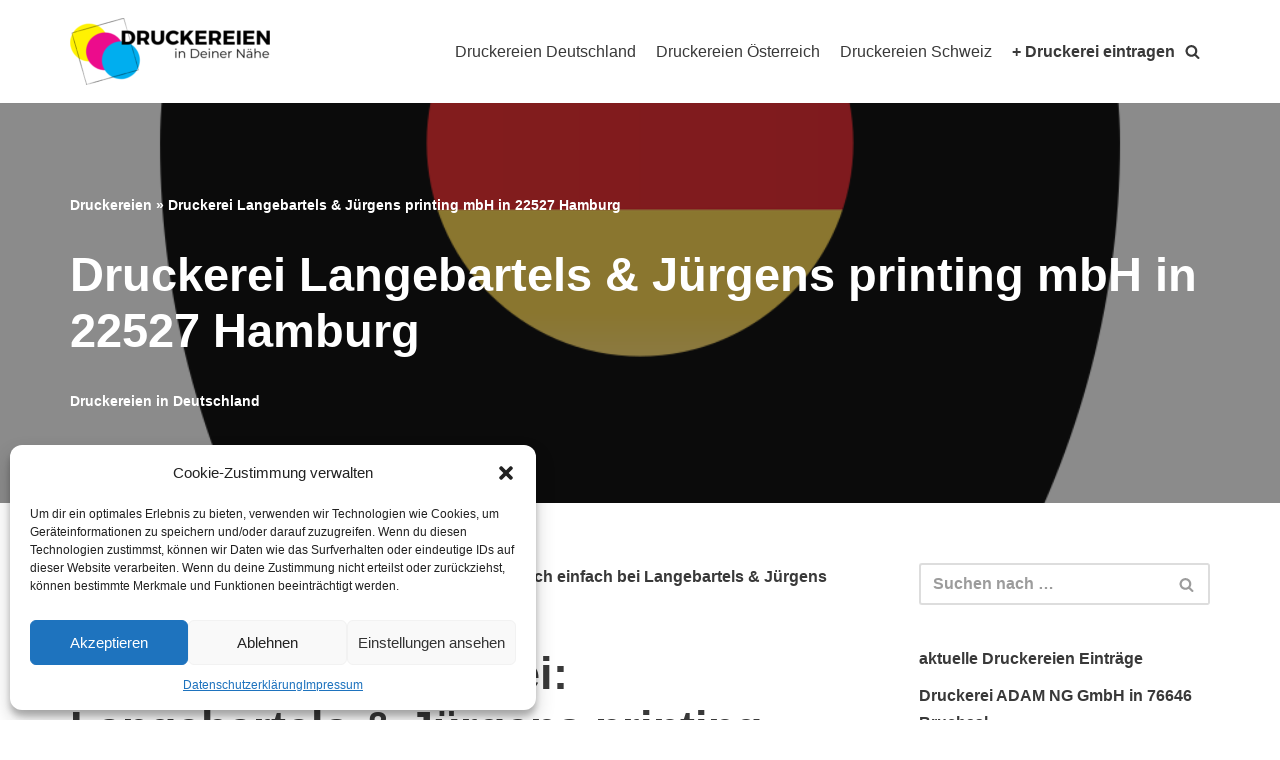

--- FILE ---
content_type: text/html; charset=UTF-8
request_url: https://druckereien.org/druckerei-langebartels-juergens-printing-mbh-in-22527-hamburg/
body_size: 17100
content:
<!DOCTYPE html>
<html lang="de">

<head>
	
	<meta charset="UTF-8">
	<meta name="viewport" content="width=device-width, initial-scale=1, minimum-scale=1">
	<link rel="profile" href="http://gmpg.org/xfn/11">
		<meta name='robots' content='index, follow, max-image-preview:large, max-snippet:-1, max-video-preview:-1' />

	<!-- This site is optimized with the Yoast SEO plugin v22.5 - https://yoast.com/wordpress/plugins/seo/ -->
	<title>Druckerei Langebartels &amp; Jürgens printing mbH in 22527 Hamburg</title>
	<meta name="description" content="Hier findest Du Details und Kontaktdaten der Druckerei Langebartels &amp; Jürgens printing mbH in 22527 Hamburg. Wir haben über 1500 Druckereien in der Datenbank." />
	<link rel="canonical" href="https://druckereien.org/druckerei-langebartels-juergens-printing-mbh-in-22527-hamburg/" />
	<meta property="og:locale" content="de_DE" />
	<meta property="og:type" content="article" />
	<meta property="og:title" content="Druckerei Langebartels &amp; Jürgens printing mbH in 22527 Hamburg" />
	<meta property="og:description" content="Hier findest Du Details und Kontaktdaten der Druckerei Langebartels &amp; Jürgens printing mbH in 22527 Hamburg. Wir haben über 1500 Druckereien in der Datenbank." />
	<meta property="og:url" content="https://druckereien.org/druckerei-langebartels-juergens-printing-mbh-in-22527-hamburg/" />
	<meta property="og:site_name" content="Druckereien in Deiner Nähe" />
	<meta property="article:published_time" content="2022-01-11T19:44:33+00:00" />
	<meta property="article:modified_time" content="2022-02-22T14:06:27+00:00" />
	<meta property="og:image" content="https://druckereien.org/wp-content/uploads/2022/02/druckereien-deustchland.png" />
	<meta property="og:image:width" content="1024" />
	<meta property="og:image:height" content="1024" />
	<meta property="og:image:type" content="image/png" />
	<meta name="author" content="nico" />
	<meta name="twitter:card" content="summary_large_image" />
	<meta name="twitter:label1" content="Verfasst von" />
	<meta name="twitter:data1" content="nico" />
	<meta name="twitter:label2" content="Geschätzte Lesezeit" />
	<meta name="twitter:data2" content="1 Minute" />
	<script type="application/ld+json" class="yoast-schema-graph">{"@context":"https://schema.org","@graph":[{"@type":"Article","@id":"https://druckereien.org/druckerei-langebartels-juergens-printing-mbh-in-22527-hamburg/#article","isPartOf":{"@id":"https://druckereien.org/druckerei-langebartels-juergens-printing-mbh-in-22527-hamburg/"},"author":{"name":"nico","@id":"https://druckereien.org/#/schema/person/2740c3346e27fd3bed116e2f09afd68b"},"headline":"Druckerei Langebartels &#038; Jürgens printing mbH in 22527 Hamburg","datePublished":"2022-01-11T19:44:33+00:00","dateModified":"2022-02-22T14:06:27+00:00","mainEntityOfPage":{"@id":"https://druckereien.org/druckerei-langebartels-juergens-printing-mbh-in-22527-hamburg/"},"wordCount":293,"publisher":{"@id":"https://druckereien.org/#organization"},"image":{"@id":"https://druckereien.org/druckerei-langebartels-juergens-printing-mbh-in-22527-hamburg/#primaryimage"},"thumbnailUrl":"https://druckereien.org/wp-content/uploads/2022/02/druckereien-deustchland.png","keywords":["Digitaldruck 22527 Hamburg","Digitaldruckerei","Druckerei 22527 Hamburg","Druckereien 22527 Hamburg"],"articleSection":["Druckereien in Deutschland"],"inLanguage":"de"},{"@type":"WebPage","@id":"https://druckereien.org/druckerei-langebartels-juergens-printing-mbh-in-22527-hamburg/","url":"https://druckereien.org/druckerei-langebartels-juergens-printing-mbh-in-22527-hamburg/","name":"Druckerei Langebartels & Jürgens printing mbH in 22527 Hamburg","isPartOf":{"@id":"https://druckereien.org/#website"},"primaryImageOfPage":{"@id":"https://druckereien.org/druckerei-langebartels-juergens-printing-mbh-in-22527-hamburg/#primaryimage"},"image":{"@id":"https://druckereien.org/druckerei-langebartels-juergens-printing-mbh-in-22527-hamburg/#primaryimage"},"thumbnailUrl":"https://druckereien.org/wp-content/uploads/2022/02/druckereien-deustchland.png","datePublished":"2022-01-11T19:44:33+00:00","dateModified":"2022-02-22T14:06:27+00:00","description":"Hier findest Du Details und Kontaktdaten der Druckerei Langebartels & Jürgens printing mbH in 22527 Hamburg. Wir haben über 1500 Druckereien in der Datenbank.","breadcrumb":{"@id":"https://druckereien.org/druckerei-langebartels-juergens-printing-mbh-in-22527-hamburg/#breadcrumb"},"inLanguage":"de","potentialAction":[{"@type":"ReadAction","target":["https://druckereien.org/druckerei-langebartels-juergens-printing-mbh-in-22527-hamburg/"]}]},{"@type":"ImageObject","inLanguage":"de","@id":"https://druckereien.org/druckerei-langebartels-juergens-printing-mbh-in-22527-hamburg/#primaryimage","url":"https://druckereien.org/wp-content/uploads/2022/02/druckereien-deustchland.png","contentUrl":"https://druckereien.org/wp-content/uploads/2022/02/druckereien-deustchland.png","width":1024,"height":1024},{"@type":"BreadcrumbList","@id":"https://druckereien.org/druckerei-langebartels-juergens-printing-mbh-in-22527-hamburg/#breadcrumb","itemListElement":[{"@type":"ListItem","position":1,"name":"Druckereien","item":"https://druckereien.org/"},{"@type":"ListItem","position":2,"name":"Druckerei Langebartels &#038; Jürgens printing mbH in 22527 Hamburg"}]},{"@type":"WebSite","@id":"https://druckereien.org/#website","url":"https://druckereien.org/","name":"Druckereien in Deiner Nähe","description":"professionelle Druckerzeugnisse","publisher":{"@id":"https://druckereien.org/#organization"},"potentialAction":[{"@type":"SearchAction","target":{"@type":"EntryPoint","urlTemplate":"https://druckereien.org/?s={search_term_string}"},"query-input":"required name=search_term_string"}],"inLanguage":"de"},{"@type":"Organization","@id":"https://druckereien.org/#organization","name":"Druckereien.org","url":"https://druckereien.org/","logo":{"@type":"ImageObject","inLanguage":"de","@id":"https://druckereien.org/#/schema/logo/image/","url":"https://druckereien.org/wp-content/uploads/2022/02/cropped-druckereien-logo.png","contentUrl":"https://druckereien.org/wp-content/uploads/2022/02/cropped-druckereien-logo.png","width":200,"height":67,"caption":"Druckereien.org"},"image":{"@id":"https://druckereien.org/#/schema/logo/image/"}},{"@type":"Person","@id":"https://druckereien.org/#/schema/person/2740c3346e27fd3bed116e2f09afd68b","name":"nico","image":{"@type":"ImageObject","inLanguage":"de","@id":"https://druckereien.org/#/schema/person/image/","url":"https://secure.gravatar.com/avatar/ac503e462f7be8359df2bd05339f6617c064b276b04313818e627ade9aaffe4b?s=96&d=mm&r=g","contentUrl":"https://secure.gravatar.com/avatar/ac503e462f7be8359df2bd05339f6617c064b276b04313818e627ade9aaffe4b?s=96&d=mm&r=g","caption":"nico"},"sameAs":["https://druckereien.org"]}]}</script>
	<!-- / Yoast SEO plugin. -->


<link rel="alternate" type="application/rss+xml" title="Druckereien in Deiner Nähe &raquo; Feed" href="https://druckereien.org/feed/" />
<link rel="alternate" type="application/rss+xml" title="Druckereien in Deiner Nähe &raquo; Kommentar-Feed" href="https://druckereien.org/comments/feed/" />
<link rel="alternate" title="oEmbed (JSON)" type="application/json+oembed" href="https://druckereien.org/wp-json/oembed/1.0/embed?url=https%3A%2F%2Fdruckereien.org%2Fdruckerei-langebartels-juergens-printing-mbh-in-22527-hamburg%2F" />
<link rel="alternate" title="oEmbed (XML)" type="text/xml+oembed" href="https://druckereien.org/wp-json/oembed/1.0/embed?url=https%3A%2F%2Fdruckereien.org%2Fdruckerei-langebartels-juergens-printing-mbh-in-22527-hamburg%2F&#038;format=xml" />
<style id='wp-img-auto-sizes-contain-inline-css' type='text/css'>
img:is([sizes=auto i],[sizes^="auto," i]){contain-intrinsic-size:3000px 1500px}
/*# sourceURL=wp-img-auto-sizes-contain-inline-css */
</style>
<style id='wp-emoji-styles-inline-css' type='text/css'>

	img.wp-smiley, img.emoji {
		display: inline !important;
		border: none !important;
		box-shadow: none !important;
		height: 1em !important;
		width: 1em !important;
		margin: 0 0.07em !important;
		vertical-align: -0.1em !important;
		background: none !important;
		padding: 0 !important;
	}
/*# sourceURL=wp-emoji-styles-inline-css */
</style>
<style id='wp-block-library-inline-css' type='text/css'>
:root{--wp-block-synced-color:#7a00df;--wp-block-synced-color--rgb:122,0,223;--wp-bound-block-color:var(--wp-block-synced-color);--wp-editor-canvas-background:#ddd;--wp-admin-theme-color:#007cba;--wp-admin-theme-color--rgb:0,124,186;--wp-admin-theme-color-darker-10:#006ba1;--wp-admin-theme-color-darker-10--rgb:0,107,160.5;--wp-admin-theme-color-darker-20:#005a87;--wp-admin-theme-color-darker-20--rgb:0,90,135;--wp-admin-border-width-focus:2px}@media (min-resolution:192dpi){:root{--wp-admin-border-width-focus:1.5px}}.wp-element-button{cursor:pointer}:root .has-very-light-gray-background-color{background-color:#eee}:root .has-very-dark-gray-background-color{background-color:#313131}:root .has-very-light-gray-color{color:#eee}:root .has-very-dark-gray-color{color:#313131}:root .has-vivid-green-cyan-to-vivid-cyan-blue-gradient-background{background:linear-gradient(135deg,#00d084,#0693e3)}:root .has-purple-crush-gradient-background{background:linear-gradient(135deg,#34e2e4,#4721fb 50%,#ab1dfe)}:root .has-hazy-dawn-gradient-background{background:linear-gradient(135deg,#faaca8,#dad0ec)}:root .has-subdued-olive-gradient-background{background:linear-gradient(135deg,#fafae1,#67a671)}:root .has-atomic-cream-gradient-background{background:linear-gradient(135deg,#fdd79a,#004a59)}:root .has-nightshade-gradient-background{background:linear-gradient(135deg,#330968,#31cdcf)}:root .has-midnight-gradient-background{background:linear-gradient(135deg,#020381,#2874fc)}:root{--wp--preset--font-size--normal:16px;--wp--preset--font-size--huge:42px}.has-regular-font-size{font-size:1em}.has-larger-font-size{font-size:2.625em}.has-normal-font-size{font-size:var(--wp--preset--font-size--normal)}.has-huge-font-size{font-size:var(--wp--preset--font-size--huge)}.has-text-align-center{text-align:center}.has-text-align-left{text-align:left}.has-text-align-right{text-align:right}.has-fit-text{white-space:nowrap!important}#end-resizable-editor-section{display:none}.aligncenter{clear:both}.items-justified-left{justify-content:flex-start}.items-justified-center{justify-content:center}.items-justified-right{justify-content:flex-end}.items-justified-space-between{justify-content:space-between}.screen-reader-text{border:0;clip-path:inset(50%);height:1px;margin:-1px;overflow:hidden;padding:0;position:absolute;width:1px;word-wrap:normal!important}.screen-reader-text:focus{background-color:#ddd;clip-path:none;color:#444;display:block;font-size:1em;height:auto;left:5px;line-height:normal;padding:15px 23px 14px;text-decoration:none;top:5px;width:auto;z-index:100000}html :where(.has-border-color){border-style:solid}html :where([style*=border-top-color]){border-top-style:solid}html :where([style*=border-right-color]){border-right-style:solid}html :where([style*=border-bottom-color]){border-bottom-style:solid}html :where([style*=border-left-color]){border-left-style:solid}html :where([style*=border-width]){border-style:solid}html :where([style*=border-top-width]){border-top-style:solid}html :where([style*=border-right-width]){border-right-style:solid}html :where([style*=border-bottom-width]){border-bottom-style:solid}html :where([style*=border-left-width]){border-left-style:solid}html :where(img[class*=wp-image-]){height:auto;max-width:100%}:where(figure){margin:0 0 1em}html :where(.is-position-sticky){--wp-admin--admin-bar--position-offset:var(--wp-admin--admin-bar--height,0px)}@media screen and (max-width:600px){html :where(.is-position-sticky){--wp-admin--admin-bar--position-offset:0px}}

/*# sourceURL=wp-block-library-inline-css */
</style><style id='global-styles-inline-css' type='text/css'>
:root{--wp--preset--aspect-ratio--square: 1;--wp--preset--aspect-ratio--4-3: 4/3;--wp--preset--aspect-ratio--3-4: 3/4;--wp--preset--aspect-ratio--3-2: 3/2;--wp--preset--aspect-ratio--2-3: 2/3;--wp--preset--aspect-ratio--16-9: 16/9;--wp--preset--aspect-ratio--9-16: 9/16;--wp--preset--color--black: #000000;--wp--preset--color--cyan-bluish-gray: #abb8c3;--wp--preset--color--white: #ffffff;--wp--preset--color--pale-pink: #f78da7;--wp--preset--color--vivid-red: #cf2e2e;--wp--preset--color--luminous-vivid-orange: #ff6900;--wp--preset--color--luminous-vivid-amber: #fcb900;--wp--preset--color--light-green-cyan: #7bdcb5;--wp--preset--color--vivid-green-cyan: #00d084;--wp--preset--color--pale-cyan-blue: #8ed1fc;--wp--preset--color--vivid-cyan-blue: #0693e3;--wp--preset--color--vivid-purple: #9b51e0;--wp--preset--color--neve-link-color: var(--nv-primary-accent);--wp--preset--color--neve-link-hover-color: var(--nv-secondary-accent);--wp--preset--color--nv-site-bg: var(--nv-site-bg);--wp--preset--color--nv-light-bg: var(--nv-light-bg);--wp--preset--color--nv-dark-bg: var(--nv-dark-bg);--wp--preset--color--neve-text-color: var(--nv-text-color);--wp--preset--color--nv-text-dark-bg: var(--nv-text-dark-bg);--wp--preset--color--nv-c-1: var(--nv-c-1);--wp--preset--color--nv-c-2: var(--nv-c-2);--wp--preset--gradient--vivid-cyan-blue-to-vivid-purple: linear-gradient(135deg,rgb(6,147,227) 0%,rgb(155,81,224) 100%);--wp--preset--gradient--light-green-cyan-to-vivid-green-cyan: linear-gradient(135deg,rgb(122,220,180) 0%,rgb(0,208,130) 100%);--wp--preset--gradient--luminous-vivid-amber-to-luminous-vivid-orange: linear-gradient(135deg,rgb(252,185,0) 0%,rgb(255,105,0) 100%);--wp--preset--gradient--luminous-vivid-orange-to-vivid-red: linear-gradient(135deg,rgb(255,105,0) 0%,rgb(207,46,46) 100%);--wp--preset--gradient--very-light-gray-to-cyan-bluish-gray: linear-gradient(135deg,rgb(238,238,238) 0%,rgb(169,184,195) 100%);--wp--preset--gradient--cool-to-warm-spectrum: linear-gradient(135deg,rgb(74,234,220) 0%,rgb(151,120,209) 20%,rgb(207,42,186) 40%,rgb(238,44,130) 60%,rgb(251,105,98) 80%,rgb(254,248,76) 100%);--wp--preset--gradient--blush-light-purple: linear-gradient(135deg,rgb(255,206,236) 0%,rgb(152,150,240) 100%);--wp--preset--gradient--blush-bordeaux: linear-gradient(135deg,rgb(254,205,165) 0%,rgb(254,45,45) 50%,rgb(107,0,62) 100%);--wp--preset--gradient--luminous-dusk: linear-gradient(135deg,rgb(255,203,112) 0%,rgb(199,81,192) 50%,rgb(65,88,208) 100%);--wp--preset--gradient--pale-ocean: linear-gradient(135deg,rgb(255,245,203) 0%,rgb(182,227,212) 50%,rgb(51,167,181) 100%);--wp--preset--gradient--electric-grass: linear-gradient(135deg,rgb(202,248,128) 0%,rgb(113,206,126) 100%);--wp--preset--gradient--midnight: linear-gradient(135deg,rgb(2,3,129) 0%,rgb(40,116,252) 100%);--wp--preset--font-size--small: 13px;--wp--preset--font-size--medium: 20px;--wp--preset--font-size--large: 36px;--wp--preset--font-size--x-large: 42px;--wp--preset--spacing--20: 0.44rem;--wp--preset--spacing--30: 0.67rem;--wp--preset--spacing--40: 1rem;--wp--preset--spacing--50: 1.5rem;--wp--preset--spacing--60: 2.25rem;--wp--preset--spacing--70: 3.38rem;--wp--preset--spacing--80: 5.06rem;--wp--preset--shadow--natural: 6px 6px 9px rgba(0, 0, 0, 0.2);--wp--preset--shadow--deep: 12px 12px 50px rgba(0, 0, 0, 0.4);--wp--preset--shadow--sharp: 6px 6px 0px rgba(0, 0, 0, 0.2);--wp--preset--shadow--outlined: 6px 6px 0px -3px rgb(255, 255, 255), 6px 6px rgb(0, 0, 0);--wp--preset--shadow--crisp: 6px 6px 0px rgb(0, 0, 0);}:where(.is-layout-flex){gap: 0.5em;}:where(.is-layout-grid){gap: 0.5em;}body .is-layout-flex{display: flex;}.is-layout-flex{flex-wrap: wrap;align-items: center;}.is-layout-flex > :is(*, div){margin: 0;}body .is-layout-grid{display: grid;}.is-layout-grid > :is(*, div){margin: 0;}:where(.wp-block-columns.is-layout-flex){gap: 2em;}:where(.wp-block-columns.is-layout-grid){gap: 2em;}:where(.wp-block-post-template.is-layout-flex){gap: 1.25em;}:where(.wp-block-post-template.is-layout-grid){gap: 1.25em;}.has-black-color{color: var(--wp--preset--color--black) !important;}.has-cyan-bluish-gray-color{color: var(--wp--preset--color--cyan-bluish-gray) !important;}.has-white-color{color: var(--wp--preset--color--white) !important;}.has-pale-pink-color{color: var(--wp--preset--color--pale-pink) !important;}.has-vivid-red-color{color: var(--wp--preset--color--vivid-red) !important;}.has-luminous-vivid-orange-color{color: var(--wp--preset--color--luminous-vivid-orange) !important;}.has-luminous-vivid-amber-color{color: var(--wp--preset--color--luminous-vivid-amber) !important;}.has-light-green-cyan-color{color: var(--wp--preset--color--light-green-cyan) !important;}.has-vivid-green-cyan-color{color: var(--wp--preset--color--vivid-green-cyan) !important;}.has-pale-cyan-blue-color{color: var(--wp--preset--color--pale-cyan-blue) !important;}.has-vivid-cyan-blue-color{color: var(--wp--preset--color--vivid-cyan-blue) !important;}.has-vivid-purple-color{color: var(--wp--preset--color--vivid-purple) !important;}.has-black-background-color{background-color: var(--wp--preset--color--black) !important;}.has-cyan-bluish-gray-background-color{background-color: var(--wp--preset--color--cyan-bluish-gray) !important;}.has-white-background-color{background-color: var(--wp--preset--color--white) !important;}.has-pale-pink-background-color{background-color: var(--wp--preset--color--pale-pink) !important;}.has-vivid-red-background-color{background-color: var(--wp--preset--color--vivid-red) !important;}.has-luminous-vivid-orange-background-color{background-color: var(--wp--preset--color--luminous-vivid-orange) !important;}.has-luminous-vivid-amber-background-color{background-color: var(--wp--preset--color--luminous-vivid-amber) !important;}.has-light-green-cyan-background-color{background-color: var(--wp--preset--color--light-green-cyan) !important;}.has-vivid-green-cyan-background-color{background-color: var(--wp--preset--color--vivid-green-cyan) !important;}.has-pale-cyan-blue-background-color{background-color: var(--wp--preset--color--pale-cyan-blue) !important;}.has-vivid-cyan-blue-background-color{background-color: var(--wp--preset--color--vivid-cyan-blue) !important;}.has-vivid-purple-background-color{background-color: var(--wp--preset--color--vivid-purple) !important;}.has-black-border-color{border-color: var(--wp--preset--color--black) !important;}.has-cyan-bluish-gray-border-color{border-color: var(--wp--preset--color--cyan-bluish-gray) !important;}.has-white-border-color{border-color: var(--wp--preset--color--white) !important;}.has-pale-pink-border-color{border-color: var(--wp--preset--color--pale-pink) !important;}.has-vivid-red-border-color{border-color: var(--wp--preset--color--vivid-red) !important;}.has-luminous-vivid-orange-border-color{border-color: var(--wp--preset--color--luminous-vivid-orange) !important;}.has-luminous-vivid-amber-border-color{border-color: var(--wp--preset--color--luminous-vivid-amber) !important;}.has-light-green-cyan-border-color{border-color: var(--wp--preset--color--light-green-cyan) !important;}.has-vivid-green-cyan-border-color{border-color: var(--wp--preset--color--vivid-green-cyan) !important;}.has-pale-cyan-blue-border-color{border-color: var(--wp--preset--color--pale-cyan-blue) !important;}.has-vivid-cyan-blue-border-color{border-color: var(--wp--preset--color--vivid-cyan-blue) !important;}.has-vivid-purple-border-color{border-color: var(--wp--preset--color--vivid-purple) !important;}.has-vivid-cyan-blue-to-vivid-purple-gradient-background{background: var(--wp--preset--gradient--vivid-cyan-blue-to-vivid-purple) !important;}.has-light-green-cyan-to-vivid-green-cyan-gradient-background{background: var(--wp--preset--gradient--light-green-cyan-to-vivid-green-cyan) !important;}.has-luminous-vivid-amber-to-luminous-vivid-orange-gradient-background{background: var(--wp--preset--gradient--luminous-vivid-amber-to-luminous-vivid-orange) !important;}.has-luminous-vivid-orange-to-vivid-red-gradient-background{background: var(--wp--preset--gradient--luminous-vivid-orange-to-vivid-red) !important;}.has-very-light-gray-to-cyan-bluish-gray-gradient-background{background: var(--wp--preset--gradient--very-light-gray-to-cyan-bluish-gray) !important;}.has-cool-to-warm-spectrum-gradient-background{background: var(--wp--preset--gradient--cool-to-warm-spectrum) !important;}.has-blush-light-purple-gradient-background{background: var(--wp--preset--gradient--blush-light-purple) !important;}.has-blush-bordeaux-gradient-background{background: var(--wp--preset--gradient--blush-bordeaux) !important;}.has-luminous-dusk-gradient-background{background: var(--wp--preset--gradient--luminous-dusk) !important;}.has-pale-ocean-gradient-background{background: var(--wp--preset--gradient--pale-ocean) !important;}.has-electric-grass-gradient-background{background: var(--wp--preset--gradient--electric-grass) !important;}.has-midnight-gradient-background{background: var(--wp--preset--gradient--midnight) !important;}.has-small-font-size{font-size: var(--wp--preset--font-size--small) !important;}.has-medium-font-size{font-size: var(--wp--preset--font-size--medium) !important;}.has-large-font-size{font-size: var(--wp--preset--font-size--large) !important;}.has-x-large-font-size{font-size: var(--wp--preset--font-size--x-large) !important;}
/*# sourceURL=global-styles-inline-css */
</style>

<style id='classic-theme-styles-inline-css' type='text/css'>
/*! This file is auto-generated */
.wp-block-button__link{color:#fff;background-color:#32373c;border-radius:9999px;box-shadow:none;text-decoration:none;padding:calc(.667em + 2px) calc(1.333em + 2px);font-size:1.125em}.wp-block-file__button{background:#32373c;color:#fff;text-decoration:none}
/*# sourceURL=/wp-includes/css/classic-themes.min.css */
</style>
<link rel='stylesheet' id='cmplz-general-css' href='https://druckereien.org/wp-content/plugins/complianz-gdpr/assets/css/cookieblocker.min.css?ver=1713860843' type='text/css' media='all' />
<link rel='stylesheet' id='neve-style-css' href='https://druckereien.org/wp-content/themes/neve/style-main-new.min.css?ver=3.1.5' type='text/css' media='all' />
<style id='neve-style-inline-css' type='text/css'>
.nv-meta-list li.meta:not(:last-child):after { content:"/" }
 :root{ --container: 748px;--postWidth:100%; --primaryBtnBg: var(--nv-primary-accent); --primaryBtnHoverBg: var(--nv-primary-accent); --primaryBtnColor: #ffffff; --secondaryBtnColor: var(--nv-primary-accent); --primaryBtnHoverColor: #ffffff; --secondaryBtnHoverColor: var(--nv-primary-accent);--primaryBtnBorderRadius:3px;--secondaryBtnBorderRadius:3px;--secondaryBtnBorderWidth:3px;--btnPadding:13px 15px;--primaryBtnPadding:13px 15px;--secondaryBtnPadding:10px 12px; --bodyFontFamily: Arial,Helvetica,sans-serif; --bodyFontSize: 15px; --bodyLineHeight: 1.6; --bodyLetterSpacing: 0px; --bodyFontWeight: 400; --bodyTextTransform: none; --headingsFontFamily: Arial,Helvetica,sans-serif; --h1FontSize: 1.5em; --h1FontWeight: 700; --h1LineHeight: 1.2em; --h1LetterSpacing: 0px; --h1TextTransform: none; --h2FontSize: 1.3em; --h2FontWeight: 700; --h2LineHeight: 1.2em; --h2LetterSpacing: 0px; --h2TextTransform: none; --h3FontSize: 1.1em; --h3FontWeight: 700; --h3LineHeight: 1.2em; --h3LetterSpacing: 0px; --h3TextTransform: none; --h4FontSize: 1em; --h4FontWeight: 400; --h4LineHeight: 1.2em; --h4LetterSpacing: 0px; --h4TextTransform: none; --h5FontSize: 0.75em; --h5FontWeight: 600; --h5LineHeight: 1.2em; --h5LetterSpacing: 0px; --h5TextTransform: none; --h6FontSize: 0.75em; --h6FontWeight: 600; --h6LineHeight: 1.2em; --h6LetterSpacing: 0px; --h6TextTransform: none;--formFieldBorderWidth:2px;--formFieldBorderRadius:3px; --formFieldBgColor: var(--nv-site-bg); --formFieldBorderColor: #dddddd; --formFieldColor: var(--nv-text-color);--formFieldPadding:10px 12px; } .has-neve-button-color-color{ color: var(--nv-primary-accent)!important; } .has-neve-button-color-background-color{ background-color: var(--nv-primary-accent)!important; } .single-post-container .alignfull > [class*="__inner-container"], .single-post-container .alignwide > [class*="__inner-container"]{ max-width:718px } .nv-meta-list{ --avatarSize: 20px; } .single .nv-meta-list{ --avatarSize: 20px; } .single h1.entry-title{ --fontSize: 28px; } .nv-post-cover{ --height: 250px;--padding:40px 15px;--justify: flex-start; --textAlign: left; --vAlign: center; } .nv-post-cover .nv-title-meta-wrap, .nv-page-title-wrap, .entry-header{ --textAlign: left; } .nv-is-boxed.nv-title-meta-wrap{ --padding:40px 15px; --bgColor: var(--nv-dark-bg); } .nv-overlay{ --opacity: 50; --blendMode: normal; } .nv-is-boxed.nv-comments-wrap{ --padding:20px; } .nv-is-boxed.comment-respond{ --padding:20px; } .global-styled{ --bgColor: var(--nv-site-bg); } .header-top{ --rowBColor: var(--nv-light-bg); --color: var(--nv-text-color); --bgColor: #f0f0f0; } .header-main{ --rowBColor: var(--nv-light-bg); --color: var(--nv-text-color); --bgColor: var(--nv-site-bg); } .header-bottom{ --rowBColor: var(--nv-light-bg); --color: var(--nv-text-color); --bgColor: #ffffff; } .header-menu-sidebar-bg{ --justify: flex-start; --textAlign: left;--flexG: 1; --color: var(--nv-text-color); --bgColor: var(--nv-site-bg); } .header-menu-sidebar{ width: 360px; } .builder-item--logo{ --maxWidth: 175px;--padding:10px 0;--margin:0; --textAlign: left;--justify: flex-start; } .builder-item--nav-icon,.header-menu-sidebar .close-sidebar-panel .navbar-toggle{ --borderRadius:3px;--borderWidth:1px; } .builder-item--nav-icon{ --padding:10px 15px;--margin:0; } .builder-item--primary-menu{ --hoverColor: var(--nv-primary-accent); --activeColor: var(--nv-text-color); --spacing: 20px; --height: 25px;--padding:0;--margin:0; --fontSize: 1em; --lineHeight: 1.6; --letterSpacing: 0px; --fontWeight: 500; --textTransform: none; --iconSize: 1em; } .hfg-is-group.has-primary-menu .inherit-ff{ --inheritedFW: 500; } .builder-item--header_search_responsive{ --iconSize: 15px; --color: var(--nv-text-color); --hoverColor: var(--nv-primary-accent); --formFieldFontSize: 14px;--formFieldBorderWidth:2px;--formFieldBorderRadius:2px; --height: 40px;--padding:0 10px;--margin:0; } .footer-top-inner .row{ grid-template-columns:1fr 1fr 1fr; --vAlign: flex-start; } .footer-top{ --rowBColor: var(--nv-light-bg); --color: var(--nv-text-color); --bgColor: #ffffff; } .footer-main-inner .row{ grid-template-columns:1fr 1fr 1fr; --vAlign: flex-start; } .footer-main{ --rowBColor: var(--nv-light-bg); --color: var(--nv-text-color); --bgColor: var(--nv-site-bg); } .footer-bottom-inner .row{ grid-template-columns:1fr 1fr 1fr; --vAlign: flex-start; } .footer-bottom{ --rowBColor: var(--nv-light-bg); --color: #3e3e3e; --bgColor: #ffffff; } .item--inner.builder-item--footer_copyright{ --color: #434343; } .builder-item--footer_copyright{ --padding:0;--margin:0; --fontSize: 1em; --lineHeight: 1.6; --letterSpacing: 0px; --fontWeight: 500; --textTransform: none; --iconSize: 1em; --textAlign: left;--justify: flex-start; } @media(min-width: 576px){ :root{ --container: 992px;--postWidth:50%;--btnPadding:13px 15px;--primaryBtnPadding:13px 15px;--secondaryBtnPadding:10px 12px; --bodyFontSize: 16px; --bodyLineHeight: 1.6; --bodyLetterSpacing: 0px; --h1FontSize: 55px; --h1LineHeight: 1.2em; --h1LetterSpacing: 0px; --h2FontSize: 45px; --h2LineHeight: 1.2em; --h2LetterSpacing: 0px; --h3FontSize: 17px; --h3LineHeight: 1.2em; --h3LetterSpacing: 0px; --h4FontSize: 16px; --h4LineHeight: 1.2em; --h4LetterSpacing: 0px; --h5FontSize: 1em; --h5LineHeight: 1.2em; --h5LetterSpacing: 0px; --h6FontSize: 1em; --h6LineHeight: 1.2em; --h6LetterSpacing: 0px; } .single-post-container .alignfull > [class*="__inner-container"], .single-post-container .alignwide > [class*="__inner-container"]{ max-width:962px } .nv-meta-list{ --avatarSize: 20px; } .single .nv-meta-list{ --avatarSize: 20px; } .single h1.entry-title{ --fontSize: 44px; } .nv-post-cover{ --height: 400px;--padding:60px 30px;--justify: flex-start; --textAlign: left; --vAlign: center; } .nv-post-cover .nv-title-meta-wrap, .nv-page-title-wrap, .entry-header{ --textAlign: left; } .nv-is-boxed.nv-title-meta-wrap{ --padding:60px 30px; } .nv-is-boxed.nv-comments-wrap{ --padding:30px; } .nv-is-boxed.comment-respond{ --padding:30px; } .header-menu-sidebar-bg{ --justify: flex-start; --textAlign: left;--flexG: 1; } .header-menu-sidebar{ width: 360px; } .builder-item--logo{ --maxWidth: 350px;--padding:10px 0;--margin:0; --textAlign: left;--justify: flex-start; } .builder-item--nav-icon{ --padding:10px 15px;--margin:0; } .builder-item--primary-menu{ --spacing: 20px; --height: 25px;--padding:0;--margin:0; --fontSize: 1em; --lineHeight: 1.6; --letterSpacing: 0px; --iconSize: 1em; } .builder-item--header_search_responsive{ --formFieldFontSize: 14px;--formFieldBorderWidth:2px;--formFieldBorderRadius:2px; --height: 40px;--padding:0 10px;--margin:0; } .builder-item--footer_copyright{ --padding:0;--margin:0; --fontSize: 1em; --lineHeight: 1.6; --letterSpacing: 0px; --iconSize: 1em; --textAlign: left;--justify: flex-start; } }@media(min-width: 960px){ :root{ --container: 1170px;--postWidth:33.333333333333%;--btnPadding:13px 15px;--primaryBtnPadding:13px 15px;--secondaryBtnPadding:10px 12px; --bodyFontSize: 16px; --bodyLineHeight: 1.7; --bodyLetterSpacing: 0px; --h1FontSize: 55px; --h1LineHeight: 1.2em; --h1LetterSpacing: 0px; --h2FontSize: 45px; --h2LineHeight: 1.2em; --h2LetterSpacing: 0px; --h3FontSize: 17px; --h3LineHeight: 1.2em; --h3LetterSpacing: 0px; --h4FontSize: 16px; --h4LineHeight: 1.2em; --h4LetterSpacing: 0px; --h5FontSize: 1em; --h5LineHeight: 1.2em; --h5LetterSpacing: 0px; --h6FontSize: 1em; --h6LineHeight: 1.2em; --h6LetterSpacing: 0px; } body:not(.single):not(.archive):not(.blog):not(.search):not(.error404) .neve-main > .container .col, body.post-type-archive-course .neve-main > .container .col, body.post-type-archive-llms_membership .neve-main > .container .col{ max-width: 100%; } body:not(.single):not(.archive):not(.blog):not(.search):not(.error404) .nv-sidebar-wrap, body.post-type-archive-course .nv-sidebar-wrap, body.post-type-archive-llms_membership .nv-sidebar-wrap{ max-width: 0%; } .neve-main > .archive-container .nv-index-posts.col{ max-width: 100%; } .neve-main > .archive-container .nv-sidebar-wrap{ max-width: 0%; } .neve-main > .single-post-container .nv-single-post-wrap.col{ max-width: 70%; } .single-post-container .alignfull > [class*="__inner-container"], .single-post-container .alignwide > [class*="__inner-container"]{ max-width:789px } .container-fluid.single-post-container .alignfull > [class*="__inner-container"], .container-fluid.single-post-container .alignwide > [class*="__inner-container"]{ max-width:calc(70% + 15px) } .neve-main > .single-post-container .nv-sidebar-wrap{ max-width: 30%; } .nv-meta-list{ --avatarSize: 20px; } .single .nv-meta-list{ --avatarSize: 20px; } .single h1.entry-title{ --fontSize: 47px; } .nv-post-cover{ --height: 400px;--padding:60px 40px;--justify: flex-start; --textAlign: left; --vAlign: center; } .nv-post-cover .nv-title-meta-wrap, .nv-page-title-wrap, .entry-header{ --textAlign: left; } .nv-is-boxed.nv-title-meta-wrap{ --padding:60px 40px; } .nv-is-boxed.nv-comments-wrap{ --padding:40px; } .nv-is-boxed.comment-respond{ --padding:40px; } .header-menu-sidebar-bg{ --justify: flex-start; --textAlign: left;--flexG: 1; } .header-menu-sidebar{ width: 360px; } .builder-item--logo{ --maxWidth: 350px;--padding:10px 0;--margin:0; --textAlign: left;--justify: flex-start; } .builder-item--nav-icon{ --padding:10px 15px;--margin:0; } .builder-item--primary-menu{ --spacing: 20px; --height: 25px;--padding:0;--margin:0; --fontSize: 1em; --lineHeight: 1.6; --letterSpacing: 0px; --iconSize: 1em; } .builder-item--header_search_responsive{ --formFieldFontSize: 14px;--formFieldBorderWidth:2px;--formFieldBorderRadius:2px; --height: 40px;--padding:0 10px;--margin:0; } .builder-item--footer_copyright{ --padding:0;--margin:0; --fontSize: 1em; --lineHeight: 1.6; --letterSpacing: 0px; --iconSize: 1em; --textAlign: center;--justify: center; } }:root{--nv-primary-accent:#fc9547;--nv-secondary-accent:#f47c20;--nv-site-bg:#ffffff;--nv-light-bg:#ededed;--nv-dark-bg:#171717;--nv-text-color:#393939;--nv-text-dark-bg:#ffffff;--nv-c-1:#b184bb;--nv-c-2:#1a8e9c;--nv-fallback-ff:Arial, Helvetica, sans-serif;}
/*# sourceURL=neve-style-inline-css */
</style>
<link rel="https://api.w.org/" href="https://druckereien.org/wp-json/" /><link rel="alternate" title="JSON" type="application/json" href="https://druckereien.org/wp-json/wp/v2/posts/396" /><link rel="EditURI" type="application/rsd+xml" title="RSD" href="https://druckereien.org/xmlrpc.php?rsd" />
<meta name="generator" content="WordPress 6.9" />
<link rel='shortlink' href='https://druckereien.org/?p=396' />
			<style>.cmplz-hidden {
					display: none !important;
				}</style>		<script>
			document.documentElement.className = document.documentElement.className.replace('no-js', 'js');
		</script>
				<style>
			.no-js img.lazyload {
				display: none;
			}

			figure.wp-block-image img.lazyloading {
				min-width: 150px;
			}

						.lazyload, .lazyloading {
				opacity: 0;
			}

			.lazyloaded {
				opacity: 1;
				transition: opacity 400ms;
				transition-delay: 0ms;
			}

					</style>
		<link rel="icon" href="https://druckereien.org/wp-content/uploads/2022/02/cropped-favicon-32x32.png" sizes="32x32" />
<link rel="icon" href="https://druckereien.org/wp-content/uploads/2022/02/cropped-favicon-192x192.png" sizes="192x192" />
<link rel="apple-touch-icon" href="https://druckereien.org/wp-content/uploads/2022/02/cropped-favicon-180x180.png" />
<meta name="msapplication-TileImage" content="https://druckereien.org/wp-content/uploads/2022/02/cropped-favicon-270x270.png" />
		<style type="text/css" id="wp-custom-css">
			
@media only screen and (max-width: 600px) {
  div.wpforms-container-full .wpforms-form{
    text-align:center;
  }
}

html {
  scroll-behavior: smooth;
}		</style>
		
		<meta name="google-site-verification" content="TByqVF9cm7gL_0STPBDtVR4yXKAyt9layUU0g2t8M5s" />
</head>

<body data-cmplz=1  class="wp-singular post-template-default single single-post postid-396 single-format-standard wp-theme-neve  nv-blog-covers nv-sidebar-right menu_sidebar_slide_left" id="neve_body"  >
<div class="wrapper">
	
	<header class="header" role="banner" next-page-hide>
		<a class="neve-skip-link show-on-focus" href="#content" >
			Zum Inhalt springen		</a>
		<div id="header-grid"  class="hfg_header site-header">
	
<nav class="header--row header-main hide-on-mobile hide-on-tablet layout-full-contained nv-navbar header--row"
	data-row-id="main" data-show-on="desktop">

	<div
		class="header--row-inner header-main-inner">
		<div class="container">
			<div
				class="row row--wrapper"
				data-section="hfg_header_layout_main" >
				<div class="hfg-slot left"><div class="builder-item desktop-left"><div class="item--inner builder-item--logo"
		data-section="title_tagline"
		data-item-id="logo">
	
<div class="site-logo">
	<a class="brand" href="https://druckereien.org/" title="Druckereien in Deiner Nähe"
			aria-label="Druckereien in Deiner Nähe"><img width="200" height="67" src="https://druckereien.org/wp-content/uploads/2022/02/cropped-druckereien-logo.png" class="neve-site-logo skip-lazy" alt="" data-variant="logo" decoding="async" /></a></div>

	</div>

</div></div><div class="hfg-slot right"><div class="builder-item has-nav hfg-is-group has-primary-menu"><div class="item--inner builder-item--primary-menu has_menu"
		data-section="header_menu_primary"
		data-item-id="primary-menu">
	<div class="nv-nav-wrap">
	<div role="navigation" class="style-plain nav-menu-primary"
			aria-label="Hauptmenü">

		<ul id="nv-primary-navigation-main" class="primary-menu-ul nav-ul"><li id="menu-item-211" class="menu-item menu-item-type-taxonomy menu-item-object-category current-post-ancestor current-menu-parent current-post-parent menu-item-211"><a href="https://druckereien.org/deutschland/">Druckereien Deutschland</a></li>
<li id="menu-item-212" class="menu-item menu-item-type-taxonomy menu-item-object-category menu-item-212"><a href="https://druckereien.org/oesterreich/">Druckereien Österreich</a></li>
<li id="menu-item-213" class="menu-item menu-item-type-taxonomy menu-item-object-category menu-item-213"><a href="https://druckereien.org/schweiz/">Druckereien Schweiz</a></li>
<li id="menu-item-3160" class="menu-item menu-item-type-post_type menu-item-object-page menu-item-3160"><a href="https://druckereien.org/druckerei-eintragen/"><strong>+ Druckerei eintragen</stong></a></li>
</ul>	</div>
</div>

	</div>

<div class="item--inner builder-item--header_search_responsive"
		data-section="header_search_responsive"
		data-item-id="header_search_responsive">
	<div class="nv-search-icon-component" >
	<div  class="menu-item-nav-search minimal">
		<a aria-label="Suchfeld" href="#" role="button" class="nv-icon nv-search" >
				<svg width="15" height="15" viewBox="0 0 1792 1792" xmlns="http://www.w3.org/2000/svg"><path d="M1216 832q0-185-131.5-316.5t-316.5-131.5-316.5 131.5-131.5 316.5 131.5 316.5 316.5 131.5 316.5-131.5 131.5-316.5zm512 832q0 52-38 90t-90 38q-54 0-90-38l-343-342q-179 124-399 124-143 0-273.5-55.5t-225-150-150-225-55.5-273.5 55.5-273.5 150-225 225-150 273.5-55.5 273.5 55.5 225 150 150 225 55.5 273.5q0 220-124 399l343 343q37 37 37 90z"/></svg>
			</a>		<div class="nv-nav-search" aria-label="search">
			<div class="form-wrap ">
				
<form role="search"
	method="get"
	class="search-form"
	action="https://druckereien.org/">
	<label>
		<span class="screen-reader-text">Suchen nach&nbsp;…</span>
	</label>
	<input type="search"
		class="search-field"
		aria-label="Suchfeld"
		placeholder="Suchen nach&nbsp;…"
		value=""
		name="s"/>
	<button type="submit"
			class="search-submit"
			aria-label="Suchfeld">
		<span class="nv-search-icon-wrap">
			<div role="button" class="nv-icon nv-search" >
				<svg width="15" height="15" viewBox="0 0 1792 1792" xmlns="http://www.w3.org/2000/svg"><path d="M1216 832q0-185-131.5-316.5t-316.5-131.5-316.5 131.5-131.5 316.5 131.5 316.5 316.5 131.5 316.5-131.5 131.5-316.5zm512 832q0 52-38 90t-90 38q-54 0-90-38l-343-342q-179 124-399 124-143 0-273.5-55.5t-225-150-150-225-55.5-273.5 55.5-273.5 150-225 225-150 273.5-55.5 273.5 55.5 225 150 150 225 55.5 273.5q0 220-124 399l343 343q37 37 37 90z"/></svg>
			</div>		</span>
	</button>
	</form>
			</div>
					</div>
	</div>
</div>
	</div>

</div></div>							</div>
		</div>
	</div>
</nav>


<nav class="header--row header-main hide-on-desktop layout-full-contained nv-navbar header--row"
	data-row-id="main" data-show-on="mobile">

	<div
		class="header--row-inner header-main-inner">
		<div class="container">
			<div
				class="row row--wrapper"
				data-section="hfg_header_layout_main" >
				<div class="hfg-slot left"><div class="builder-item tablet-left mobile-left"><div class="item--inner builder-item--logo"
		data-section="title_tagline"
		data-item-id="logo">
	
<div class="site-logo">
	<a class="brand" href="https://druckereien.org/" title="Druckereien in Deiner Nähe"
			aria-label="Druckereien in Deiner Nähe"><img width="200" height="67" src="https://druckereien.org/wp-content/uploads/2022/02/cropped-druckereien-logo.png" class="neve-site-logo skip-lazy" alt="" data-variant="logo" decoding="async" /></a></div>

	</div>

</div></div><div class="hfg-slot right"><div class="builder-item tablet-left mobile-left"><div class="item--inner builder-item--nav-icon"
		data-section="header_menu_icon"
		data-item-id="nav-icon">
	<div class="menu-mobile-toggle item-button navbar-toggle-wrapper">
	<button type="button" class="navbar-toggle"
			value="Navigations-Menü"
					aria-label="Navigations-Menü ">
				<span class="bars">
			<span class="icon-bar"></span>
			<span class="icon-bar"></span>
			<span class="icon-bar"></span>
		</span>
		<span class="screen-reader-text">Navigations-Menü</span>
	</button>
</div> <!--.navbar-toggle-wrapper-->


	</div>

</div></div>							</div>
		</div>
	</div>
</nav>

<div
		id="header-menu-sidebar" class="header-menu-sidebar menu-sidebar-panel slide_left"
		data-row-id="sidebar">
	<div id="header-menu-sidebar-bg" class="header-menu-sidebar-bg">
		<div class="close-sidebar-panel navbar-toggle-wrapper">
			<button type="button" class="navbar-toggle active" 					value="Navigations-Menü"
					aria-label="Navigations-Menü ">
				<span class="bars">
					<span class="icon-bar"></span>
					<span class="icon-bar"></span>
					<span class="icon-bar"></span>
				</span>
				<span class="screen-reader-text">
				Navigations-Menü					</span>
			</button>
		</div>
		<div id="header-menu-sidebar-inner" class="header-menu-sidebar-inner ">
						<div class="builder-item has-nav"><div class="item--inner builder-item--primary-menu has_menu"
		data-section="header_menu_primary"
		data-item-id="primary-menu">
	<div class="nv-nav-wrap">
	<div role="navigation" class="style-plain nav-menu-primary"
			aria-label="Hauptmenü">

		<ul id="nv-primary-navigation-sidebar" class="primary-menu-ul nav-ul"><li class="menu-item menu-item-type-taxonomy menu-item-object-category current-post-ancestor current-menu-parent current-post-parent menu-item-211"><a href="https://druckereien.org/deutschland/">Druckereien Deutschland</a></li>
<li class="menu-item menu-item-type-taxonomy menu-item-object-category menu-item-212"><a href="https://druckereien.org/oesterreich/">Druckereien Österreich</a></li>
<li class="menu-item menu-item-type-taxonomy menu-item-object-category menu-item-213"><a href="https://druckereien.org/schweiz/">Druckereien Schweiz</a></li>
<li class="menu-item menu-item-type-post_type menu-item-object-page menu-item-3160"><a href="https://druckereien.org/druckerei-eintragen/"><strong>+ Druckerei eintragen</stong></a></li>
</ul>	</div>
</div>

	</div>

</div>					</div>
	</div>
</div>
<div class="header-menu-sidebar-overlay hfg-ov"></div>
</div>
	</header>

	<div class="nv-post-cover lazyload" style="background-image:inherit;" data-bg-image="url(https://druckereien.org/wp-content/uploads/2022/02/druckereien-deustchland.png)"><div class="nv-overlay"></div><div class="container"><div class="nv-title-meta-wrap "><small class="nv--yoast-breadcrumb neve-breadcrumbs-wrapper"><span><span><a href="https://druckereien.org/">Druckereien</a></span> » <span class="breadcrumb_last" aria-current="page">Druckerei Langebartels &#038; Jürgens printing mbH in 22527 Hamburg</span></span></small><h1 class="title entry-title">Druckerei Langebartels &#038; Jürgens printing mbH in 22527 Hamburg</h1><ul class="nv-meta-list"><li class="meta category"><a href="https://druckereien.org/deutschland/" rel="category tag">Druckereien in Deutschland</a></li></ul></div></div></div>

	
	<main id="content" class="neve-main" role="main">

	<div class="container single-post-container">
		<div class="row">
						<article id="post-396"
					class="nv-single-post-wrap col post-396 post type-post status-publish format-standard has-post-thumbnail hentry category-deutschland tag-digitaldruck-22527-hamburg tag-digitaldruckerei tag-druckerei-22527-hamburg tag-druckereien-22527-hamburg">
				<div class="nv-content-wrap entry-content"><p>Du suchst eine Druckerei in 22527 Hamburg? Dann schau doch einfach bei Langebartels &#038; Jürgens printing mbH vorbei oder ruf dort an.</p>
<h2>Adresse der Druckerei: Langebartels &#038; Jürgens printing mbH</h2>
<p><img decoding="async" data-src="/wp-content/uploads/2022/02/druckerei-standort-adresse.png" style="--smush-placeholder-width: 120px; --smush-placeholder-aspect-ratio: 120/120;float:left" alt="Druckerei Langebartels &#038; Jürgens printing mbH in 22527 Hamburg" width="120px" height="120px" src="[data-uri]" class="lazyload"><noscript><img decoding="async" src="/wp-content/uploads/2022/02/druckerei-standort-adresse.png" style="float:left" alt="Druckerei Langebartels &#038; Jürgens printing mbH in 22527 Hamburg" width="120px" height="120px"></noscript>Langebartels &#038; Jürgens printing mbH<br />
Wördemanns Weg 58<br />
22527 Hamburg<br />
Deutschland</p>
<h3>Kontaktmöglichkeiten zur Druckerei</h3>
<p>Telefon: +49 40 8891910<br />
Webseite: http://www.langebartelsdruck.de/</p>
<h3>Bewertungen und Erfahrungsberichte Langebartels &#038; Jürgens printing mbH</h3>
<p>Bewertungen insgesamt: 6<br />
Bewertung im Durchschnitt: 4.7<br />
Link zu den Bewertungen: <a href="https://search.google.com/local/writereview?placeid=ChIJT0AHBG2GsUcRu-CR3abnNMI" target="_blank" rel="noopener,nofollow noopener">https://search.google.com/local/writereview?placeid=ChIJT0AHBG2GsUcRu-CR3abnNMI</a></p>
<p>Preiskategorie der Druckerei Langebartels &#038; Jürgens printing mbH: </p>
<p>Anfahrt/Koordinaten zu dieser Druckerei in 22527 Hamburg (Lat/Long): 53.5990409. 9.9242821</p>
<p>Langebartels &#038; Jürgens printing mbH auf Google Maps: <a href="https://www.google.com/maps/place/Langebartels+&#038;+Jürgens+printing+mbH/53.5990409,9.9242821/data=4m8!1m2!2m1!1sDruckereien,+Deutschland!3m4!1s0x47b1866d0407404f:0xc234e7a6dd91e0bb!8m2!3d53.5990409!4d9.9242821" target="_blank" rel="noopener,nofollow noopener">https://www.google.com/maps/place/Langebartels+&#038;+Jürgens+printing+mbH/53.5990409,9.9242821/data=4m8!1m2!2m1!1sDruckereien,+Deutschland!3m4!1s0x47b1866d0407404f:0xc234e7a6dd91e0bb!8m2!3d53.5990409!4d9.9242821</a></p>
<h3>Öffnungszeiten der Druckerei Langebartels &#038; Jürgens printing mbH</h3>
<p>Uns liegen für die Druckerei Langebartels &#038; Jürgens printing mbH keine aktuellen Öffnungszeiten vor, Du kannst Dich aber im Google MyBusiness-Eintrag des Anbieters dazu informieren.</p>
<p>Du hast es eilig, möchtest Deinen Markenauftritt verbessern, neue Werbeartikel erstellen, Deinen Messeauftritt planen und brauchst schnell die beste und passende Druckerei in 22527 Hamburg für eine kleine oder große Auflage Deiner Druckprodukte? Kein Problem,  Langebartels &#038; Jürgens printing mbH hilft Dir in Sachen Digitaldruck.  Langebartels &#038; Jürgens printing mbH in 22527 Hamburg hilft Dir mit einem umfangreichen Angebotsspektrum, und kann Dir auch Spezialwünsche auf Anfrage umsetzen. Egal ob Du Visitenkarten, Foliendruck, Großformatdrucke, Firmenschilder, Werbeschilder, RollUps, Fotokalender, Klappkarten, Postkarten, Plakate, Poster oder Aufkleber benötigst, bei der Druckerei Langebartels &#038; Jürgens printing mbH in 22527 Hamburg wirst Du in Sachen Druckerzeugnisse sicher fündig.</p>
<p><strong>Am besten Du rufst direkt an und lässt Dich beraten: <a href="tel:+49 40 8891910">+49 40 8891910</a></strong></p>
</div><div class="nv-tags-list"><span>Schlagwörter:</span><a href=https://druckereien.org/tag/digitaldruck-22527-hamburg/ title="Digitaldruck 22527 Hamburg" class=digitaldruck-22527-hamburg rel="tag">Digitaldruck 22527 Hamburg</a><a href=https://druckereien.org/tag/digitaldruckerei/ title="Digitaldruckerei" class=digitaldruckerei rel="tag">Digitaldruckerei</a><a href=https://druckereien.org/tag/druckerei-22527-hamburg/ title="Druckerei 22527 Hamburg" class=druckerei-22527-hamburg rel="tag">Druckerei 22527 Hamburg</a><a href=https://druckereien.org/tag/druckereien-22527-hamburg/ title="Druckereien 22527 Hamburg" class=druckereien-22527-hamburg rel="tag">Druckereien 22527 Hamburg</a> </div> 			</article>
			<div class="nv-sidebar-wrap col-sm-12 nv-right blog-sidebar " >
		<aside id="secondary" role="complementary">
		
		<div id="search-3" class="widget widget_search">
<form role="search"
	method="get"
	class="search-form"
	action="https://druckereien.org/">
	<label>
		<span class="screen-reader-text">Suchen nach&nbsp;…</span>
	</label>
	<input type="search"
		class="search-field"
		aria-label="Suchfeld"
		placeholder="Suchen nach&nbsp;…"
		value=""
		name="s"/>
	<button type="submit"
			class="search-submit"
			aria-label="Suchfeld">
		<span class="nv-search-icon-wrap">
			<div role="button" class="nv-icon nv-search" >
				<svg width="15" height="15" viewBox="0 0 1792 1792" xmlns="http://www.w3.org/2000/svg"><path d="M1216 832q0-185-131.5-316.5t-316.5-131.5-316.5 131.5-131.5 316.5 131.5 316.5 316.5 131.5 316.5-131.5 131.5-316.5zm512 832q0 52-38 90t-90 38q-54 0-90-38l-343-342q-179 124-399 124-143 0-273.5-55.5t-225-150-150-225-55.5-273.5 55.5-273.5 150-225 225-150 273.5-55.5 273.5 55.5 225 150 150 225 55.5 273.5q0 220-124 399l343 343q37 37 37 90z"/></svg>
			</div>		</span>
	</button>
	</form>
</div>
		<div id="recent-posts-3" class="widget widget_recent_entries">
		<p class="widget-title">aktuelle Druckereien Einträge</p>
		<ul>
											<li>
					<a href="https://druckereien.org/druckerei-adam-ng-gmbh-in-76646-bruchsal/">Druckerei ADAM NG GmbH in 76646 Bruchsal</a>
									</li>
											<li>
					<a href="https://druckereien.org/druckerei-sevenhill-digitaldruck-werbetechnik-in-7571-rudersdorf/">Druckerei Sevenhill Digitaldruck &#038; Werbetechnik in 7571 Rudersdorf</a>
									</li>
											<li>
					<a href="https://druckereien.org/druckerei-druckerei-gebauer-in-1150-wien/">Druckerei Druckerei Gebauer in 1150 Wien</a>
									</li>
											<li>
					<a href="https://druckereien.org/druckerei-ec-print-gmbh-in-1230-wien/">Druckerei EC Print GmbH in 1230 Wien</a>
									</li>
											<li>
					<a href="https://druckereien.org/druckerei-konzept-druck-design-r-leitner-in-6130-schwaz/">Druckerei Konzept Druck &#038; Design R. Leitner in 6130 Schwaz</a>
									</li>
											<li>
					<a href="https://druckereien.org/druckerei-haubold-sperling-gmbh-in-37269-eschwege/">Druckerei HAUBOLD + SPERLING GMBH in 37269 Eschwege</a>
									</li>
											<li>
					<a href="https://druckereien.org/druckerei-tripp-procedes-in-6330-kufstein/">Druckerei TRIPP Procedes in 6330 Kufstein</a>
									</li>
											<li>
					<a href="https://druckereien.org/druckerei-baechler-sidler-ag-in-6003-luzern/">Druckerei Bächler-Sidler AG in 6003 Luzern</a>
									</li>
											<li>
					<a href="https://druckereien.org/druckerei-landesinnung-fuer-druck-in-8010-graz/">Druckerei Landesinnung für Druck in 8010 Graz</a>
									</li>
											<li>
					<a href="https://druckereien.org/druckerei-grasgruen-in-6850-dornbirn/">Druckerei Grasgrün in 6850 Dornbirn</a>
									</li>
											<li>
					<a href="https://druckereien.org/druckerei-nrg-deutschland-gmbh-in-24226-heikendorf/">Druckerei NRG Deutschland GmbH in 24226 Heikendorf</a>
									</li>
											<li>
					<a href="https://druckereien.org/druckerei-printyourhome-in-98673-eisfeld/">Druckerei PrintYourHome in 98673 Eisfeld</a>
									</li>
											<li>
					<a href="https://druckereien.org/druckerei-sedruck-copyshop-leipzig-zschochersche-str-in-04229-leipzig/">Druckerei sedruck Copyshop Leipzig Zschochersche Str. in 04229 Leipzig</a>
									</li>
											<li>
					<a href="https://druckereien.org/druckerei-print-4-you-christian-neuwirth-in-4616-weisskirchen-an-der-traun/">Druckerei Print 4 You &#8211; Christian Neuwirth in 4616 Weißkirchen an der Traun</a>
									</li>
											<li>
					<a href="https://druckereien.org/druckerei-db-druck-gmbh-in-5615-fahrwangen/">Druckerei Db Druck GmbH in 5615 Fahrwangen</a>
									</li>
											<li>
					<a href="https://druckereien.org/druckerei-ccc-druck-und-medien-gmbh-in-48147-muenster/">Druckerei CCC Druck und Medien GmbH in 48147 Münster</a>
									</li>
											<li>
					<a href="https://druckereien.org/druckerei-folienbrunner-die-folien-profis-partner-der-ews08-group-in-5101-bergheim-bei-salzburg/">Druckerei Folienbrunner Die Folien-Profis Partner der EWS08-Group in 5101 Bergheim bei Salzburg</a>
									</li>
											<li>
					<a href="https://druckereien.org/druckerei-herbert-rohrauer-in-4400-steyr/">Druckerei Herbert Rohrauer in 4400 Steyr</a>
									</li>
											<li>
					<a href="https://druckereien.org/druckerei-dinschrift-t-shirt-druck-in-8055-zuerich/">Druckerei Dinschrift T-Shirt-Druck in 8055 Zürich</a>
									</li>
											<li>
					<a href="https://druckereien.org/druckerei-druckhelden-ch-gmbh-in-8050-zuerich/">Druckerei DRUCKHELDEN.CH GMBH in 8050 Zürich</a>
									</li>
					</ul>

		</div><div id="categories-3" class="widget widget_categories"><p class="widget-title">Kategorien</p>
			<ul>
					<li class="cat-item cat-item-10"><a href="https://druckereien.org/schweiz/">Druckereien in der Schweiz</a>
</li>
	<li class="cat-item cat-item-1"><a href="https://druckereien.org/deutschland/">Druckereien in Deutschland</a>
</li>
	<li class="cat-item cat-item-9"><a href="https://druckereien.org/oesterreich/">Druckereien in Österreich</a>
</li>
			</ul>

			</div><div id="block-2" class="widget widget_block"><div itemscope="" itemtype="https://schema.org/Product">
  <span itemprop="name">Kundenstimmen</span><br>
  <img decoding="async" itemprop="image" data-src="/wp-content/uploads/2022/10/druckereien-bewertungen.png" alt="Druckereien Bewertungen" src="[data-uri]" class="lazyload" style="--smush-placeholder-width: 128px; --smush-placeholder-aspect-ratio: 128/128;"><noscript><img decoding="async" itemprop="image" src="/wp-content/uploads/2022/10/druckereien-bewertungen.png" alt="Druckereien Bewertungen"></noscript><p></p>
<div itemprop="aggregateRating" itemscope="" itemtype="https://schema.org/AggregateRating">
   bewertet mit <span itemprop="ratingValue">4.8</span> von 5<br>
   auf Basis unserer <span itemprop="reviewCount">43</span> Leserstimmen
  </div>
</div></div>
			</aside>
</div>
		</div>
	</div>

</main><!--/.neve-main-->

<footer class="site-footer" id="site-footer" next-page-hide>
	<div class="hfg_footer">
		<div class="footer--row footer-bottom layout-full-contained"
	id="cb-row--footer-bottom"
	data-row-id="bottom" data-show-on="desktop">
	<div
		class="footer--row-inner footer-bottom-inner footer-content-wrap">
		<div class="container">
			<div
				class="hfg-grid nv-footer-content hfg-grid-bottom row--wrapper row "
				data-section="hfg_footer_layout_bottom" >
				<div class="hfg-slot left"></div><div class="hfg-slot c-left"><div class="builder-item desktop-center tablet-left mobile-left"><div class="item--inner builder-item--footer_copyright"
		data-section="footer_copyright"
		data-item-id="footer_copyright">
	<div class="component-wrap">
	<div>
		<p><a href="/">Druckereien in Deutschland</a></p><p><a href="/impressum/">Impressum</a> - <a href="/datenschutzerklaerung/">Datenschutzhinweise</a></p>	</div>
</div>

	</div>

</div></div><div class="hfg-slot center"></div>							</div>
		</div>
	</div>
</div>

	</div>
</footer>

</div><!--/.wrapper-->
<script type="speculationrules">
{"prefetch":[{"source":"document","where":{"and":[{"href_matches":"/*"},{"not":{"href_matches":["/wp-*.php","/wp-admin/*","/wp-content/uploads/*","/wp-content/*","/wp-content/plugins/*","/wp-content/themes/neve/*","/*\\?(.+)"]}},{"not":{"selector_matches":"a[rel~=\"nofollow\"]"}},{"not":{"selector_matches":".no-prefetch, .no-prefetch a"}}]},"eagerness":"conservative"}]}
</script>

<!-- Consent Management powered by Complianz | GDPR/CCPA Cookie Consent https://wordpress.org/plugins/complianz-gdpr -->
<div id="cmplz-cookiebanner-container"><div class="cmplz-cookiebanner cmplz-hidden banner-1 bottom-right-view-preferences optin cmplz-bottom-left cmplz-categories-type-view-preferences" aria-modal="true" data-nosnippet="true" role="dialog" aria-live="polite" aria-labelledby="cmplz-header-1-optin" aria-describedby="cmplz-message-1-optin">
	<div class="cmplz-header">
		<div class="cmplz-logo"></div>
		<div class="cmplz-title" id="cmplz-header-1-optin">Cookie-Zustimmung verwalten</div>
		<div class="cmplz-close" tabindex="0" role="button" aria-label="Dialog schließen">
			<svg aria-hidden="true" focusable="false" data-prefix="fas" data-icon="times" class="svg-inline--fa fa-times fa-w-11" role="img" xmlns="http://www.w3.org/2000/svg" viewBox="0 0 352 512"><path fill="currentColor" d="M242.72 256l100.07-100.07c12.28-12.28 12.28-32.19 0-44.48l-22.24-22.24c-12.28-12.28-32.19-12.28-44.48 0L176 189.28 75.93 89.21c-12.28-12.28-32.19-12.28-44.48 0L9.21 111.45c-12.28 12.28-12.28 32.19 0 44.48L109.28 256 9.21 356.07c-12.28 12.28-12.28 32.19 0 44.48l22.24 22.24c12.28 12.28 32.2 12.28 44.48 0L176 322.72l100.07 100.07c12.28 12.28 32.2 12.28 44.48 0l22.24-22.24c12.28-12.28 12.28-32.19 0-44.48L242.72 256z"></path></svg>
		</div>
	</div>

	<div class="cmplz-divider cmplz-divider-header"></div>
	<div class="cmplz-body">
		<div class="cmplz-message" id="cmplz-message-1-optin">Um dir ein optimales Erlebnis zu bieten, verwenden wir Technologien wie Cookies, um Geräteinformationen zu speichern und/oder darauf zuzugreifen. Wenn du diesen Technologien zustimmst, können wir Daten wie das Surfverhalten oder eindeutige IDs auf dieser Website verarbeiten. Wenn du deine Zustimmung nicht erteilst oder zurückziehst, können bestimmte Merkmale und Funktionen beeinträchtigt werden.</div>
		<!-- categories start -->
		<div class="cmplz-categories">
			<details class="cmplz-category cmplz-functional" >
				<summary>
						<span class="cmplz-category-header">
							<span class="cmplz-category-title">Funktional</span>
							<span class='cmplz-always-active'>
								<span class="cmplz-banner-checkbox">
									<input type="checkbox"
										   id="cmplz-functional-optin"
										   data-category="cmplz_functional"
										   class="cmplz-consent-checkbox cmplz-functional"
										   size="40"
										   value="1"/>
									<label class="cmplz-label" for="cmplz-functional-optin" tabindex="0"><span class="screen-reader-text">Funktional</span></label>
								</span>
								Immer aktiv							</span>
							<span class="cmplz-icon cmplz-open">
								<svg xmlns="http://www.w3.org/2000/svg" viewBox="0 0 448 512"  height="18" ><path d="M224 416c-8.188 0-16.38-3.125-22.62-9.375l-192-192c-12.5-12.5-12.5-32.75 0-45.25s32.75-12.5 45.25 0L224 338.8l169.4-169.4c12.5-12.5 32.75-12.5 45.25 0s12.5 32.75 0 45.25l-192 192C240.4 412.9 232.2 416 224 416z"/></svg>
							</span>
						</span>
				</summary>
				<div class="cmplz-description">
					<span class="cmplz-description-functional">Die technische Speicherung oder der Zugang ist unbedingt erforderlich für den rechtmäßigen Zweck, die Nutzung eines bestimmten Dienstes zu ermöglichen, der vom Teilnehmer oder Nutzer ausdrücklich gewünscht wird, oder für den alleinigen Zweck, die Übertragung einer Nachricht über ein elektronisches Kommunikationsnetz durchzuführen.</span>
				</div>
			</details>

			<details class="cmplz-category cmplz-preferences" >
				<summary>
						<span class="cmplz-category-header">
							<span class="cmplz-category-title">Vorlieben</span>
							<span class="cmplz-banner-checkbox">
								<input type="checkbox"
									   id="cmplz-preferences-optin"
									   data-category="cmplz_preferences"
									   class="cmplz-consent-checkbox cmplz-preferences"
									   size="40"
									   value="1"/>
								<label class="cmplz-label" for="cmplz-preferences-optin" tabindex="0"><span class="screen-reader-text">Vorlieben</span></label>
							</span>
							<span class="cmplz-icon cmplz-open">
								<svg xmlns="http://www.w3.org/2000/svg" viewBox="0 0 448 512"  height="18" ><path d="M224 416c-8.188 0-16.38-3.125-22.62-9.375l-192-192c-12.5-12.5-12.5-32.75 0-45.25s32.75-12.5 45.25 0L224 338.8l169.4-169.4c12.5-12.5 32.75-12.5 45.25 0s12.5 32.75 0 45.25l-192 192C240.4 412.9 232.2 416 224 416z"/></svg>
							</span>
						</span>
				</summary>
				<div class="cmplz-description">
					<span class="cmplz-description-preferences">Die technische Speicherung oder der Zugriff ist für den rechtmäßigen Zweck der Speicherung von Präferenzen erforderlich, die nicht vom Abonnenten oder Benutzer angefordert wurden.</span>
				</div>
			</details>

			<details class="cmplz-category cmplz-statistics" >
				<summary>
						<span class="cmplz-category-header">
							<span class="cmplz-category-title">Statistiken</span>
							<span class="cmplz-banner-checkbox">
								<input type="checkbox"
									   id="cmplz-statistics-optin"
									   data-category="cmplz_statistics"
									   class="cmplz-consent-checkbox cmplz-statistics"
									   size="40"
									   value="1"/>
								<label class="cmplz-label" for="cmplz-statistics-optin" tabindex="0"><span class="screen-reader-text">Statistiken</span></label>
							</span>
							<span class="cmplz-icon cmplz-open">
								<svg xmlns="http://www.w3.org/2000/svg" viewBox="0 0 448 512"  height="18" ><path d="M224 416c-8.188 0-16.38-3.125-22.62-9.375l-192-192c-12.5-12.5-12.5-32.75 0-45.25s32.75-12.5 45.25 0L224 338.8l169.4-169.4c12.5-12.5 32.75-12.5 45.25 0s12.5 32.75 0 45.25l-192 192C240.4 412.9 232.2 416 224 416z"/></svg>
							</span>
						</span>
				</summary>
				<div class="cmplz-description">
					<span class="cmplz-description-statistics">Die technische Speicherung oder der Zugriff, der ausschließlich zu statistischen Zwecken erfolgt.</span>
					<span class="cmplz-description-statistics-anonymous">Die technische Speicherung oder der Zugriff, der ausschließlich zu anonymen statistischen Zwecken verwendet wird. Ohne eine Vorladung, die freiwillige Zustimmung deines Internetdienstanbieters oder zusätzliche Aufzeichnungen von Dritten können die zu diesem Zweck gespeicherten oder abgerufenen Informationen allein in der Regel nicht dazu verwendet werden, dich zu identifizieren.</span>
				</div>
			</details>
			<details class="cmplz-category cmplz-marketing" >
				<summary>
						<span class="cmplz-category-header">
							<span class="cmplz-category-title">Marketing</span>
							<span class="cmplz-banner-checkbox">
								<input type="checkbox"
									   id="cmplz-marketing-optin"
									   data-category="cmplz_marketing"
									   class="cmplz-consent-checkbox cmplz-marketing"
									   size="40"
									   value="1"/>
								<label class="cmplz-label" for="cmplz-marketing-optin" tabindex="0"><span class="screen-reader-text">Marketing</span></label>
							</span>
							<span class="cmplz-icon cmplz-open">
								<svg xmlns="http://www.w3.org/2000/svg" viewBox="0 0 448 512"  height="18" ><path d="M224 416c-8.188 0-16.38-3.125-22.62-9.375l-192-192c-12.5-12.5-12.5-32.75 0-45.25s32.75-12.5 45.25 0L224 338.8l169.4-169.4c12.5-12.5 32.75-12.5 45.25 0s12.5 32.75 0 45.25l-192 192C240.4 412.9 232.2 416 224 416z"/></svg>
							</span>
						</span>
				</summary>
				<div class="cmplz-description">
					<span class="cmplz-description-marketing">Die technische Speicherung oder der Zugriff ist erforderlich, um Nutzerprofile zu erstellen, um Werbung zu versenden oder um den Nutzer auf einer Website oder über mehrere Websites hinweg zu ähnlichen Marketingzwecken zu verfolgen.</span>
				</div>
			</details>
		</div><!-- categories end -->
			</div>

	<div class="cmplz-links cmplz-information">
		<a class="cmplz-link cmplz-manage-options cookie-statement" href="#" data-relative_url="#cmplz-manage-consent-container">Optionen verwalten</a>
		<a class="cmplz-link cmplz-manage-third-parties cookie-statement" href="#" data-relative_url="#cmplz-cookies-overview">Dienste verwalten</a>
		<a class="cmplz-link cmplz-manage-vendors tcf cookie-statement" href="#" data-relative_url="#cmplz-tcf-wrapper">Verwalten von {vendor_count}-Lieferanten</a>
		<a class="cmplz-link cmplz-external cmplz-read-more-purposes tcf" target="_blank" rel="noopener noreferrer nofollow" href="https://cookiedatabase.org/tcf/purposes/">Lese mehr über diese Zwecke</a>
			</div>

	<div class="cmplz-divider cmplz-footer"></div>

	<div class="cmplz-buttons">
		<button class="cmplz-btn cmplz-accept">Akzeptieren</button>
		<button class="cmplz-btn cmplz-deny">Ablehnen</button>
		<button class="cmplz-btn cmplz-view-preferences">Einstellungen ansehen</button>
		<button class="cmplz-btn cmplz-save-preferences">Einstellungen speichern</button>
		<a class="cmplz-btn cmplz-manage-options tcf cookie-statement" href="#" data-relative_url="#cmplz-manage-consent-container">Einstellungen ansehen</a>
			</div>

	<div class="cmplz-links cmplz-documents">
		<a class="cmplz-link cookie-statement" href="#" data-relative_url="">{title}</a>
		<a class="cmplz-link privacy-statement" href="#" data-relative_url="">{title}</a>
		<a class="cmplz-link impressum" href="#" data-relative_url="">{title}</a>
			</div>

</div>
</div>
					<div id="cmplz-manage-consent" data-nosnippet="true"><button class="cmplz-btn cmplz-hidden cmplz-manage-consent manage-consent-1">Zustimmung verwalten</button>

</div><script type="text/javascript" id="neve-script-js-extra">
/* <![CDATA[ */
var NeveProperties = {"ajaxurl":"https://druckereien.org/wp-admin/admin-ajax.php","nonce":"b682b97c2a","isRTL":"","isCustomize":""};
//# sourceURL=neve-script-js-extra
/* ]]> */
</script>
<script type="text/javascript" src="https://druckereien.org/wp-content/themes/neve/assets/js/build/modern/frontend.js?ver=3.1.5" id="neve-script-js" async></script>
<script type="text/javascript" id="neve-script-js-after">
/* <![CDATA[ */
	var html = document.documentElement;
	var theme = html.getAttribute('data-neve-theme') || 'light';
	var variants = {"logo":{"light":{"src":"https:\/\/druckereien.org\/wp-content\/uploads\/2022\/02\/cropped-druckereien-logo.png","srcset":false,"sizes":"(max-width: 200px) 100vw, 200px"},"dark":{"src":"https:\/\/druckereien.org\/wp-content\/uploads\/2022\/02\/cropped-druckereien-logo.png","srcset":false,"sizes":"(max-width: 200px) 100vw, 200px"},"same":true}};

	function setCurrentTheme( theme ) {
		var pictures = document.getElementsByClassName( 'neve-site-logo' );
		for(var i = 0; i<pictures.length; i++) {
			var picture = pictures.item(i);
			if( ! picture ) {
				continue;
			};
			var compId = picture.getAttribute('data-variant');
			if ( compId && variants[compId] ) {
				var isConditional = variants[compId]['same'];
				if ( theme === 'light' || isConditional || variants[compId]['dark']['src'] === false ) {
					picture.src = variants[compId]['light']['src'];
					picture.srcset = variants[compId]['light']['srcset'] || '';
					picture.sizes = variants[compId]['light']['sizes'];
					continue;
				};
				picture.src = variants[compId]['dark']['src'];
				picture.srcset = variants[compId]['dark']['srcset'] || '';
				picture.sizes = variants[compId]['dark']['sizes'];
			};
		};
	};

	var observer = new MutationObserver(function(mutations) {
		mutations.forEach(function(mutation) {
			if (mutation.type == 'attributes') {
				theme = html.getAttribute('data-neve-theme');
				setCurrentTheme(theme);
			};
		});
	});

	observer.observe(html, {
		attributes: true
	});
//# sourceURL=neve-script-js-after
/* ]]> */
</script>
<script type="text/javascript" src="https://druckereien.org/wp-includes/js/comment-reply.min.js?ver=6.9" id="comment-reply-js" async="async" data-wp-strategy="async" fetchpriority="low"></script>
<script type="text/javascript" src="https://druckereien.org/wp-content/plugins/wp-smushit/app/assets/js/smush-lazy-load.min.js?ver=3.16.2" id="smush-lazy-load-js"></script>
<script type="text/javascript" id="cmplz-cookiebanner-js-extra">
/* <![CDATA[ */
var complianz = {"prefix":"cmplz_","user_banner_id":"1","set_cookies":[],"block_ajax_content":"","banner_version":"19","version":"7.0.4","store_consent":"","do_not_track_enabled":"","consenttype":"optin","region":"eu","geoip":"","dismiss_timeout":"","disable_cookiebanner":"","soft_cookiewall":"","dismiss_on_scroll":"","cookie_expiry":"365","url":"https://druckereien.org/wp-json/complianz/v1/","locale":"lang=de&locale=de_DE","set_cookies_on_root":"","cookie_domain":"","current_policy_id":"15","cookie_path":"/","categories":{"statistics":"Statistiken","marketing":"Marketing"},"tcf_active":"","placeholdertext":"Klicke hier, um {category}-Cookies zu akzeptieren und diesen Inhalt zu aktivieren","css_file":"https://druckereien.org/wp-content/uploads/complianz/css/banner-{banner_id}-{type}.css?v=19","page_links":{"eu":{"cookie-statement":{"title":"","url":"https://druckereien.org/druckerei-lavanttaler-textildruck-in-9433-st-andrae/"},"privacy-statement":{"title":"Datenschutzerkl\u00e4rung","url":"https://druckereien.org/datenschutzerklaerung/"},"impressum":{"title":"Impressum","url":"https://druckereien.org/impressum/"}},"us":{"impressum":{"title":"Impressum","url":"https://druckereien.org/impressum/"}},"uk":{"impressum":{"title":"Impressum","url":"https://druckereien.org/impressum/"}},"ca":{"impressum":{"title":"Impressum","url":"https://druckereien.org/impressum/"}},"au":{"impressum":{"title":"Impressum","url":"https://druckereien.org/impressum/"}},"za":{"impressum":{"title":"Impressum","url":"https://druckereien.org/impressum/"}},"br":{"impressum":{"title":"Impressum","url":"https://druckereien.org/impressum/"}}},"tm_categories":"","forceEnableStats":"","preview":"","clean_cookies":"","aria_label":"Klicke hier, um {category}-Cookies zu akzeptieren und diesen Inhalt zu aktivieren"};
//# sourceURL=cmplz-cookiebanner-js-extra
/* ]]> */
</script>
<script defer type="text/javascript" src="https://druckereien.org/wp-content/plugins/complianz-gdpr/cookiebanner/js/complianz.min.js?ver=1713860844" id="cmplz-cookiebanner-js"></script>
<script id="wp-emoji-settings" type="application/json">
{"baseUrl":"https://s.w.org/images/core/emoji/17.0.2/72x72/","ext":".png","svgUrl":"https://s.w.org/images/core/emoji/17.0.2/svg/","svgExt":".svg","source":{"concatemoji":"https://druckereien.org/wp-includes/js/wp-emoji-release.min.js?ver=6.9"}}
</script>
<script type="module">
/* <![CDATA[ */
/*! This file is auto-generated */
const a=JSON.parse(document.getElementById("wp-emoji-settings").textContent),o=(window._wpemojiSettings=a,"wpEmojiSettingsSupports"),s=["flag","emoji"];function i(e){try{var t={supportTests:e,timestamp:(new Date).valueOf()};sessionStorage.setItem(o,JSON.stringify(t))}catch(e){}}function c(e,t,n){e.clearRect(0,0,e.canvas.width,e.canvas.height),e.fillText(t,0,0);t=new Uint32Array(e.getImageData(0,0,e.canvas.width,e.canvas.height).data);e.clearRect(0,0,e.canvas.width,e.canvas.height),e.fillText(n,0,0);const a=new Uint32Array(e.getImageData(0,0,e.canvas.width,e.canvas.height).data);return t.every((e,t)=>e===a[t])}function p(e,t){e.clearRect(0,0,e.canvas.width,e.canvas.height),e.fillText(t,0,0);var n=e.getImageData(16,16,1,1);for(let e=0;e<n.data.length;e++)if(0!==n.data[e])return!1;return!0}function u(e,t,n,a){switch(t){case"flag":return n(e,"\ud83c\udff3\ufe0f\u200d\u26a7\ufe0f","\ud83c\udff3\ufe0f\u200b\u26a7\ufe0f")?!1:!n(e,"\ud83c\udde8\ud83c\uddf6","\ud83c\udde8\u200b\ud83c\uddf6")&&!n(e,"\ud83c\udff4\udb40\udc67\udb40\udc62\udb40\udc65\udb40\udc6e\udb40\udc67\udb40\udc7f","\ud83c\udff4\u200b\udb40\udc67\u200b\udb40\udc62\u200b\udb40\udc65\u200b\udb40\udc6e\u200b\udb40\udc67\u200b\udb40\udc7f");case"emoji":return!a(e,"\ud83e\u1fac8")}return!1}function f(e,t,n,a){let r;const o=(r="undefined"!=typeof WorkerGlobalScope&&self instanceof WorkerGlobalScope?new OffscreenCanvas(300,150):document.createElement("canvas")).getContext("2d",{willReadFrequently:!0}),s=(o.textBaseline="top",o.font="600 32px Arial",{});return e.forEach(e=>{s[e]=t(o,e,n,a)}),s}function r(e){var t=document.createElement("script");t.src=e,t.defer=!0,document.head.appendChild(t)}a.supports={everything:!0,everythingExceptFlag:!0},new Promise(t=>{let n=function(){try{var e=JSON.parse(sessionStorage.getItem(o));if("object"==typeof e&&"number"==typeof e.timestamp&&(new Date).valueOf()<e.timestamp+604800&&"object"==typeof e.supportTests)return e.supportTests}catch(e){}return null}();if(!n){if("undefined"!=typeof Worker&&"undefined"!=typeof OffscreenCanvas&&"undefined"!=typeof URL&&URL.createObjectURL&&"undefined"!=typeof Blob)try{var e="postMessage("+f.toString()+"("+[JSON.stringify(s),u.toString(),c.toString(),p.toString()].join(",")+"));",a=new Blob([e],{type:"text/javascript"});const r=new Worker(URL.createObjectURL(a),{name:"wpTestEmojiSupports"});return void(r.onmessage=e=>{i(n=e.data),r.terminate(),t(n)})}catch(e){}i(n=f(s,u,c,p))}t(n)}).then(e=>{for(const n in e)a.supports[n]=e[n],a.supports.everything=a.supports.everything&&a.supports[n],"flag"!==n&&(a.supports.everythingExceptFlag=a.supports.everythingExceptFlag&&a.supports[n]);var t;a.supports.everythingExceptFlag=a.supports.everythingExceptFlag&&!a.supports.flag,a.supports.everything||((t=a.source||{}).concatemoji?r(t.concatemoji):t.wpemoji&&t.twemoji&&(r(t.twemoji),r(t.wpemoji)))});
//# sourceURL=https://druckereien.org/wp-includes/js/wp-emoji-loader.min.js
/* ]]> */
</script>
				<script type="text/plain" data-service="google-analytics" data-category="statistics" async data-category="statistics"
						data-cmplz-src="https://www.googletagmanager.com/gtag/js?id=G-20DDS73Y53"></script><!-- Statistics script Complianz GDPR/CCPA -->
						<script type="text/plain"							data-category="statistics">window['gtag_enable_tcf_support'] = false;
window.dataLayer = window.dataLayer || [];
function gtag(){dataLayer.push(arguments);}
gtag('js', new Date());
gtag('config', 'G-20DDS73Y53', {
	cookie_flags:'secure;samesite=none',
	
});
</script></body>

</html>
